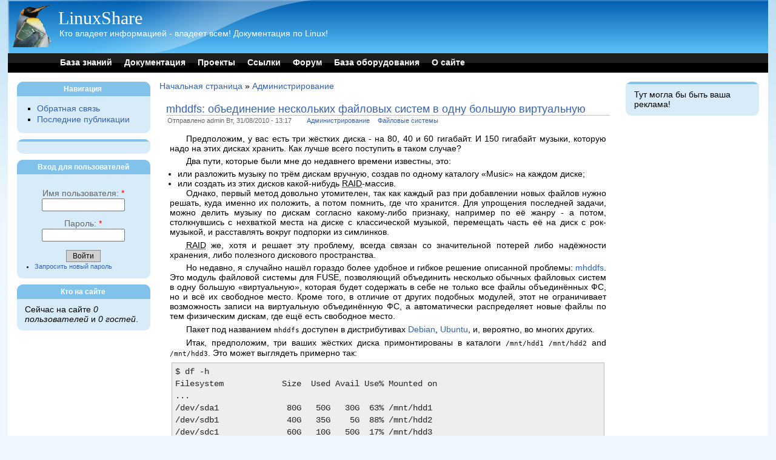

--- FILE ---
content_type: text/html; charset=utf-8
request_url: https://linuxshare.ru/docs/mhddfs.html
body_size: 8084
content:
<!DOCTYPE html PUBLIC "-//W3C//DTD XHTML 1.0 Strict//EN" "http://www.w3.org/TR/xhtml1/DTD/xhtml1-strict.dtd">
<html xmlns="http://www.w3.org/1999/xhtml" lang="ru" xml:lang="ru">

<head>
<meta http-equiv="Content-Type" content="text/html; charset=utf-8" />
  <title>mhddfs: объединение нескольких файловых систем в одну большую виртуальную | LinuxShare</title>
  <meta http-equiv="Content-Type" content="text/html; charset=utf-8" />
<link rel="prev" href="/docs/admin/smstools.html" />
<link rel="up" href="/docs/admin.html" />
<link rel="next" href="/docs/admin/tftp-bootp.html" />
<link rel="shortcut icon" href="/sites/default/files/favicon.ico" type="image/x-icon" />
  <link type="text/css" rel="stylesheet" media="all" href="/sites/default/files/css/css_799b794772f962ead0246d99a5e181c8.css" />
      <!--[if lt IE 7]>
    <style type="text/css" media="all">@import "/themes/pixture/fix-ie.css";</style>
    <![endif]-->
  <script type="text/javascript"></script>
</head>

<body>

<div id="wrapper" style="width: 98%;">

<div id="container">

<table border="0" cellpadding="0" cellspacing="0" id="header">
<tr>
    <td id="logo" valign=top rowspan=2>
      <a href="/" title="Начальная страница"><img src="/sites/default/files/logo.gif" alt="Начальная страница" /></a>  </td>
  <td id="site_name">
      <h1 class='site-name'><a href="/" title="Начальная страница">LinuxShare</a></h1>      <div class="site-slogan">Кто владеет информацией - владеет всем! Документация по Linux!</div>    </td>
    <td id="site_search">
        </td>
</tr>
<tr>
    <td id="menu" colspan=2>
            <ul class="links" id="navlist"><li class="menu-353 first"><a href="/knowledge.html" title="База знаний">База знаний</a></li>
<li class="menu-209"><a href="/docs" title="Документация">Документация</a></li>
<li class="menu-298"><a href="/projects/index.html" title="Проекты">Проекты</a></li>
<li class="menu-294"><a href="/links.html" title="Ссылки">Ссылки</a></li>
<li class="menu-231"><a href="/forum" title="Форумы на LinuxShare">Форум</a></li>
<li class="menu-295"><a href="/hardwaredb.html" title="База данных (список) оборудования, совместимого с Linux">База оборудования</a></li>
<li class="menu-232 last"><a href="/about.html" title="О сайте">О сайте</a></li>
</ul>    </td>
</tr>
<tr>
    <td colspan="3"><div></div></td>
</tr>
</table>

<table border="0" cellpadding="0" cellspacing="0" id="content">
  <tr>

    <td id="sidebar-left" class="sidebar">
    <table id="block-user-1" class="clear-block block block-user">
<tr>  <td class="block-tl"></td>
  <td class="block-tc">
          <h2>Навигация</h2>
      </td>
  <td class="block-tr"></td>
</tr>
<tr>
  <td class="block-bl"></td>
  <td class="block-bc">
    <div class="content"><ul class="menu"><li class="leaf first"><a href="/contact">Обратная связь</a></li>
<li class="leaf last"><a href="/tracker">Последние публикации</a></li>
</ul></div>
  </td>
  <td class="block-br"></td>
</tr>
</table><table id="block-block-4" class="clear-block block block-block">
<tr>  <td class="block-tl"></td>
  <td class="block-tc">
      </td>
  <td class="block-tr"></td>
</tr>
<tr>
  <td class="block-bl"></td>
  <td class="block-bc">
    <div class="content"><div class="sape">
<script type="text/javascript">
<!--
var _acic={dataProvider:10};(function(){var e=document.createElement("script");e.type="text/javascript";e.async=true;e.src="https://www.acint.net/aci.js";var t=document.getElementsByTagName("script")[0];t.parentNode.insertBefore(e,t)})()
//-->
</script></div>
</div>
  </td>
  <td class="block-br"></td>
</tr>
</table><table id="block-user-0" class="clear-block block block-user">
<tr>  <td class="block-tl"></td>
  <td class="block-tc">
          <h2>Вход для пользователей</h2>
      </td>
  <td class="block-tr"></td>
</tr>
<tr>
  <td class="block-bl"></td>
  <td class="block-bc">
    <div class="content"><form action="/docs/mhddfs.html?destination=node%2F43359"  accept-charset="UTF-8" method="post" id="user-login-form">
<div><div class="form-item" id="edit-name-wrapper">
 <label for="edit-name">Имя пользователя: <span class="form-required" title="Данное поле является обязательным.">*</span></label>
 <input type="text" maxlength="60" name="name" id="edit-name" size="15" value="" class="form-text required" />
</div>
<div class="form-item" id="edit-pass-wrapper">
 <label for="edit-pass">Пароль: <span class="form-required" title="Данное поле является обязательным.">*</span></label>
 <input type="password" name="pass" id="edit-pass"  maxlength="60"  size="15"  class="form-text required" />
</div>
<input type="submit" name="op" id="edit-submit" value="Войти"  class="form-submit" />
<div class="item-list"><ul><li class="first last"><a href="/user/password" title="Затребовать новый пароль через E-mail.">Запросить новый пароль</a></li>
</ul></div><input type="hidden" name="form_build_id" id="form-u-_zJSrcemX4uxO2ZWcSMV-lk7G3e364X6K3zRKBS0U" value="form-u-_zJSrcemX4uxO2ZWcSMV-lk7G3e364X6K3zRKBS0U"  />
<input type="hidden" name="form_id" id="edit-user-login-block" value="user_login_block"  />

</div></form>
</div>
  </td>
  <td class="block-br"></td>
</tr>
</table><table id="block-user-3" class="clear-block block block-user">
<tr>  <td class="block-tl"></td>
  <td class="block-tc">
          <h2>Кто на сайте</h2>
      </td>
  <td class="block-tr"></td>
</tr>
<tr>
  <td class="block-bl"></td>
  <td class="block-bc">
    <div class="content">Сейчас на сайте <em>0 пользователей</em> и <em>0 гостей</em>.</div>
  </td>
  <td class="block-br"></td>
</tr>
</table>  </td>
  
  <td valign="top">
      <div id="main">
    <div class="breadcrumb"><a href="/">Начальная страница</a> » <a href="/docs/admin.html">Администрирование</a></div>          <div id="cr8"></div>
        <div class="tabs"></div>
            <table class="node"> 
  
  <tr>
  <td class="node-tl"></td>
  <td class="node-tc"></td>
  <td class="node-tr"></td>
  <tr>

  <tr>
  <td class="node-ml"></td>
  <td class="node-mc">

    <table>
    <tr>
      <td>
        <h2 class="title"><a href="/docs/mhddfs.html">mhddfs: объединение нескольких файловых систем в одну большую виртуальную</a></h2>
        <span class="submitted">Отправлено admin Вт, 31/08/2010 - 13:17</span>
        <span class="taxonomy"><ul class="links inline"><li class="taxonomy_term_13 first"><a href="/taxonomy/term/13" rel="tag" title="Материалы, относящиеся к администрированию Linux">Администрирование</a></li>
<li class="taxonomy_term_24 last"><a href="/taxonomy/term/24" rel="tag" title="Материал, касающийся файловых систем">Файловые системы</a></li>
</ul></span>
      </td>
    </tr>
    </table>
        <div class="content"><p>Предположим, у вас есть три жёстких диска - на 80, 40 и 60 гигабайт. И 150 гигабайт музыки, которую надо на этих дисках хранить. Как лучше всего поступить в таком случае?
</p>

<p>
Два пути, которые были мне до недавнего времени известны, это:
</p>
<ul>
<li class="level1"><div class="li"> или разложить музыку по трём дискам вручную, создав по одному каталогу «Music» на каждом диске;</div>
</li>
<li class="level1"><div class="li"> или создать из этих дисков какой-нибудь <acronym title="Redundant Array of Inexpensive Disks">RAID</acronym>-массив.</div>

</li>
</ul>

<p>
Однако, первый метод довольно утомителен, так как каждый раз при добавлении новых файлов нужно решать, куда именно их положить, а потом помнить, где что хранится. Для упрощения последней задачи, можно делить музыку по дискам согласно какому-либо признаку, например по её жанру - а потом, столкнувшись с нехваткой места на диске с классической музыкой, перемещать часть её на диск с рок-музыкой, и расставлять вокруг подпорки из симлинков.
</p>

<p>
<acronym title="Redundant Array of Inexpensive Disks">RAID</acronym> же, хотя и решает эту проблему, всегда связан со значительной потерей либо надёжности хранения, либо полезного дискового пространства.
</p>

<p>
Но недавно, я случайно нашёл гораздо более удобное и гибкое решение описанной проблемы: <strong><a href="http://mhddfs.uvw.ru/" class="urlextern" title="http://mhddfs.uvw.ru/">mhddfs</a></strong>. Это модуль файловой системы для FUSE, позволяющий объединить несколько обычных файловых систем в одну большую «виртуальную», которая будет содержать в себе не только все файлы объединённых ФС, но и всё их свободное место. Кроме того, в отличие от других подобных модулей, этот не ограничивает возможность записи на виртуальную объединённую ФС, а автоматически распределяет новые файлы по тем физическим дискам, где ещё есть свободное место.

</p>

<p>
Пакет под названием <code>mhddfs</code> доступен в дистрибутивах <a href="http://packages.debian.org/mhddfs" class="urlextern" title="http://packages.debian.org/mhddfs">Debian</a>, <a href="http://packages.ubuntu.com/mhddfs" class="urlextern" title="http://packages.ubuntu.com/mhddfs">Ubuntu</a>, и, вероятно, во многих других.
</p>

<p>
Итак, предположим, три ваших жёстких диска примонтированы в каталоги <code>/mnt/hdd1</code> <code>/mnt/hdd2</code> and <code>/mnt/hdd3</code>. Это может выглядеть примерно так: 


</p>
<pre class="code">$ df -h
Filesystem            Size  Used Avail Use% Mounted on
...
/dev/sda1              80G   50G   30G  63% /mnt/hdd1
/dev/sdb1              40G   35G    5G  88% /mnt/hdd2
/dev/sdc1              60G   10G   50G  17% /mnt/hdd3</pre>

<p>

После установки <code>mhddfs</code>, можно создать новую точку монтирования - назовём её <code>/mnt/virtual</code> - и подключить в неё все три предыдущие. Пользоваться FUSE можно и не имея прав <code>root</code>, но для упрощения примеров предположим, что у нас они всё-таки есть.

</p>
<pre class="code"># mkdir /mnt/virtual
# mhddfs /mnt/hdd1,/mnt/hdd2,/mnt/hdd3 /mnt/virtual -o allow_other
option: allow_other (1)
mhddfs: directory '/mnt/hdd1' added to list
mhddfs: directory '/mnt/hdd2' added to list
mhddfs: directory '/mnt/hdd3' added to list
mhddfs: move size limit 4294967296 bytes
mhddfs: mount point '/mnt/virtual'</pre>

<p>

Ключ «<code>-o allow_other</code>» здесь означает, что новая файловая система должна быть видна всем пользователям, а не только тому, кто её создал.
</p>

<p>
Результат будет выглядеть вот так:

</p>
<pre class="code">$ df -h
Filesystem            Size  Used Avail Use% Mounted on
...
/dev/sda1              80G   50G   30G  63% /mnt/hdd1
/dev/sdb1              40G   35G    5G  88% /mnt/hdd2
/dev/sdc1              60G   10G   50G  17% /mnt/hdd3
mhddfs                180G   95G   85G  53% /mnt/virtual</pre>

<p>

Как видим, виртуальная файловая система успешно создана. Она суммировала общий объём всех трёх дисков (180G), объединила их использованное (95G) и свободное (85G) пространство. Если посмотреть список файлов и каталогов, находящихся в <code>/mnt/virtual</code>, можно увидеть, что там находятся все файлы со всех трёх дисков - другими словами, все три дерева каталогов там присутствуют в виде «наложения» друг на друга.

</p>

<p>
Что же произойдёт при попытке создать новые файлы или каталоги внутри <code>/mnt/virtual</code>? Вопрос довольно непростой, но автор <code>mhddfs</code> (кстати, наш соотечественник, Дмитрий Обухов) справился с ним «на отлично». При создании нового файла на виртуальной файловой системе, <code>mhddfs</code> выберет реальный диск для записи автоматически, в зависимости от порядка перечисления их в команде на монтирование и от наличия на них свободного места. Если на первом диске свободного места достаточно, т.е. не меньше значения <code>mlimit</code> из опций <code>mhddfs</code> (которое по умолчанию равно четырём гигабайтам) - файл будет создан там. Если места меньше, чем <code>mlimit</code> - файл будет создан на втором диске. Если и на нём места мало - файл будет создан на третьем диске. Если же на каждом из трёх дисков свободного места меньше, чем значение <code>mlimit</code>, будет выбран просто-напросто диск, где свободного места осталось больше всего.

</p>

<p>
Но это ещё не всё. Если какой-то из дисков исчерпает своё свободное пространство в процессе записи файла, запись не «обвалится»; <code>mhddfs</code> обойдёт эту неприятность абсолютно прозрачно, переместив уже записанные данные файла на другой диск (где места побольше) и продолжив дописывать последующие данные уже туда. Приложение, записывающее файл, ничего и не заметит (кроме, может быть, небольшой задержки при записи очередной порции данных).
</p>

<p>
Таким образом, с файлами в <code>/mnt/virtual</code> теперь можно работать абсолютно так же, как и с очень большим реальным диском – не думая, что где хранится, что откуда читается, и т.д. Кроме того, благодаря тому, что всё свободное место всех дисков также объединено, можно не думать, на какой из дисков записать новые файлы - пока хотя бы на одном из них есть место, <code>mhddfs</code> сама оптимально разложит файлы, абсолютно без вашего вмешательства.

</p>

<p>
Если вы решите сделать, чтобы виртуальная объединённая ФС подключалась при каждой загрузке компьютера, можно добавить следующее в <code>/etc/fstab</code>:

</p>
<pre class="code">mhddfs#/mnt/hdd1,/mnt/hdd2,/mnt/hdd3 /mnt/virtual fuse defaults,allow_other 0 0</pre>

<p>

Подробности см. в <code>man mhddfs</code>.
</p>

<p>
И последнее, но весьма важное, о чём стоит упомянуть. При внедрении любого настолько же «глобального» решения следует обязательно подумать о том, насколько проблематично будет, при необходимости, отказаться от его использования.
</p>

<p>
К счастью, в случае <code>mhddfs</code>, это очень просто. Если в какой-то момент, к примеру, купив новый жёсткий диск на 500 гигабайт, вы решите более не использовать виртуальную ФС, можно просто скопировать все файлы и каталоги с неё на новый диск, и размонтировать <code>mhddfs</code>. Данные, которые раньше были объединены виртуально, теперь будут объединены реально, на одном диске.
</p>

<p>
А благодаря тому, что сами файлы не разделяются на кусочки, хранимые на разных дисках (как в случае с <acronym title="Redundant Array of Inexpensive Disks">RAID</acronym>), даже в случае, если <code>mhddfs</code> почему-то вдруг перестанет работать (или неожиданно изчезнет с лица земли), можно будет просто скопировать содержимое всех подключенных ранее через неё дисков в один реальный каталог и получить то же самое их объединение, что и было видно через <code>mhddfs</code>.

</p>

</div>

<h2><a name="ссылки" id="ссылки">Ссылки</a></h2>
<div class="level2">
<ul>
<li class="level1"><div class="li"> <strong><a href="http://mhddfs.uvw.ru/" class="urlextern" title="http://mhddfs.uvw.ru/">Официальный сайт mhddfs</a></strong></div>
</li>
<li class="level1"><div class="li"> <a href="http://unixforum.org/index.php?showtopic=66448" class="urlextern" title="http://unixforum.org/index.php?showtopic=66448">Обсуждение на unixforum.org</a></div>
</li>
<li class="level1"><div class="li"> <a href="http://www.opennet.ru/opennews/art.shtml?num=15592" class="urlextern" title="http://www.opennet.ru/opennews/art.shtml?num=15592">Новость на OpenNet</a></div>
</li>
</ul>
<p>(C)<a href="http://romanrm.ru/contact">Роман Мамедов</a></p>
  <div id="book-navigation-300" class="book-navigation">
    
        <div class="page-links clear-block">
              <a href="/docs/admin/smstools.html" class="page-previous" title="Перейти к предыдущей странице">‹ SMS уведомления своими руками с помощью smstools</a>
                    <a href="/docs/admin.html" class="page-up" title="К родительской странице">наверх</a>
                    <a href="/docs/admin/tftp-bootp.html" class="page-next" title="Перейти к следующей странице">Быстрый запуск TFTP-сервера (BOOTP) в CentOS 6 ›</a>
          </div>
    
  </div>
</div>
    <div class="links"><ul class="links inline"><li class="comment_forbidden first"><span><a href="/user/login?destination=comment%2Freply%2F43359%23comment-form">Войдите</a> чтобы добавлять комментарии</span></li>
<li class="statistics_counter last"><span>прочитано 15019 раз</span></li>
</ul></div>
  </td>
  <td class="node-mr"></td>
  </tr>

  <tr>
  <td class="node-bl"></td>
  <td class="node-bc"></td>
  <td class="node-br"></td>
  <tr>
</table>
        </div>
  </td>

    <td id="sidebar-right" class="sidebar">
    <table id="block-block-3" class="clear-block block block-block">
<tr>  <td class="block-tl"></td>
  <td class="block-tc">
      </td>
  <td class="block-tr"></td>
</tr>
<tr>
  <td class="block-bl"></td>
  <td class="block-bc">
    <div class="content"><div class="sape">
<noindex>Тут могла бы быть ваша реклама!</noindex></div></div>
  </td>
  <td class="block-br"></td>
</tr>
</table>  </td>
  
  </tr>
</table>

</div><!-- end of div#container -->

<div id="footer"></div>

</div><!-- end of div#wrapper -->

</body>
</html>


--- FILE ---
content_type: text/css
request_url: https://linuxshare.ru/sites/default/files/css/css_799b794772f962ead0246d99a5e181c8.css
body_size: 7289
content:

#aggregator .feed-source .feed-title{margin-top:0;}#aggregator .feed-source .feed-image img{margin-bottom:0.75em;}#aggregator .feed-source .feed-icon{float:right;display:block;}#aggregator .feed-item{margin-bottom:1.5em;}#aggregator .feed-item-title{margin-bottom:0;font-size:1.3em;}#aggregator .feed-item-meta,#aggregator .feed-item-body{margin-bottom:0.5em;}#aggregator .feed-item-categories{font-size:0.9em;}#aggregator td{vertical-align:bottom;}#aggregator td.categorize-item{white-space:nowrap;}#aggregator .categorize-item .news-item .body{margin-top:0;}#aggregator .categorize-item h3{margin-bottom:1em;margin-top:0;}

.book-navigation .menu{border-top:1px solid #888;padding:1em 0 0 3em;}.book-navigation .page-links{border-top:1px solid #888;border-bottom:1px solid #888;text-align:center;padding:0.5em;}.book-navigation .page-previous{text-align:left;width:42%;display:block;float:left;}.book-navigation .page-up{margin:0 5%;width:4%;display:block;float:left;}.book-navigation .page-next{text-align:right;width:42%;display:block;float:right;}#book-outline{min-width:56em;}.book-outline-form .form-item{margin-top:0;margin-bottom:0;}#edit-book-bid-wrapper .description{clear:both;}#book-admin-edit select{margin-right:24px;}#book-admin-edit select.progress-disabled{margin-right:0;}#book-admin-edit tr.ahah-new-content{background-color:#ffd;}#book-admin-edit .form-item{float:left;}

.node-unpublished{background-color:#fff4f4;}.preview .node{background-color:#ffffea;}#node-admin-filter ul{list-style-type:none;padding:0;margin:0;width:100%;}#node-admin-buttons{float:left;margin-left:0.5em;clear:right;}td.revision-current{background:#ffc;}.node-form .form-text{display:block;width:95%;}.node-form .container-inline .form-text{display:inline;width:auto;}.node-form .standard{clear:both;}.node-form textarea{display:block;width:95%;}.node-form .attachments fieldset{float:none;display:block;}.terms-inline{display:inline;}

.poll .bar{height:1em;margin:1px 0;background-color:#ddd;}.poll .bar .foreground{background-color:#000;height:1em;float:left;}.poll .links{text-align:center;}.poll .percent{text-align:right;}.poll .total{text-align:center;}.poll .vote-form{text-align:center;}.poll .vote-form .choices{text-align:left;margin:0 auto;display:table;}.poll .vote-form .choices .title{font-weight:bold;}.node-form #edit-poll-more{margin:0;}td.poll-chtext{width:80%;}td.poll-chvotes .form-text{width:85%;}


fieldset{margin-bottom:1em;padding:.5em;}form{margin:0;padding:0;}hr{height:1px;border:1px solid gray;}img{border:0;}table{border-collapse:collapse;}th{text-align:left;padding-right:1em;border-bottom:3px solid #ccc;}.clear-block:after{content:".";display:block;height:0;clear:both;visibility:hidden;}.clear-block{display:inline-block;}/*_\*/
* html .clear-block{height:1%;}.clear-block{display:block;}/* End hide from IE-mac */



body.drag{cursor:move;}th.active img{display:inline;}tr.even,tr.odd{background-color:#eee;border-bottom:1px solid #ccc;padding:0.1em 0.6em;}tr.drag{background-color:#fffff0;}tr.drag-previous{background-color:#ffd;}td.active{background-color:#ddd;}td.checkbox,th.checkbox{text-align:center;}tbody{border-top:1px solid #ccc;}tbody th{border-bottom:1px solid #ccc;}thead th{text-align:left;padding-right:1em;border-bottom:3px solid #ccc;}.breadcrumb{padding-bottom:.5em}div.indentation{width:20px;height:1.7em;margin:-0.4em 0.2em -0.4em -0.4em;padding:0.42em 0 0.42em 0.6em;float:left;}div.tree-child{background:url(/misc/tree.png) no-repeat 11px center;}div.tree-child-last{background:url(/misc/tree-bottom.png) no-repeat 11px center;}div.tree-child-horizontal{background:url(/misc/tree.png) no-repeat -11px center;}.error{color:#e55;}div.error{border:1px solid #d77;}div.error,tr.error{background:#fcc;color:#200;padding:2px;}.warning{color:#e09010;}div.warning{border:1px solid #f0c020;}div.warning,tr.warning{background:#ffd;color:#220;padding:2px;}.ok{color:#008000;}div.ok{border:1px solid #00aa00;}div.ok,tr.ok{background:#dfd;color:#020;padding:2px;}.item-list .icon{color:#555;float:right;padding-left:0.25em;clear:right;}.item-list .title{font-weight:bold;}.item-list ul{margin:0 0 0.75em 0;padding:0;}.item-list ul li{margin:0 0 0.25em 1.5em;padding:0;list-style:disc;}ol.task-list li.active{font-weight:bold;}.form-item{margin-top:1em;margin-bottom:1em;}tr.odd .form-item,tr.even .form-item{margin-top:0;margin-bottom:0;white-space:nowrap;}tr.merge-down,tr.merge-down td,tr.merge-down th{border-bottom-width:0 !important;}tr.merge-up,tr.merge-up td,tr.merge-up th{border-top-width:0 !important;}.form-item input.error,.form-item textarea.error,.form-item select.error{border:2px solid red;}.form-item .description{font-size:0.85em;}.form-item label{display:block;font-weight:bold;}.form-item label.option{display:inline;font-weight:normal;}.form-checkboxes,.form-radios{margin:1em 0;}.form-checkboxes .form-item,.form-radios .form-item{margin-top:0.4em;margin-bottom:0.4em;}.marker,.form-required{color:#f00;}.more-link{text-align:right;}.more-help-link{font-size:0.85em;text-align:right;}.nowrap{white-space:nowrap;}.item-list .pager{clear:both;text-align:center;}.item-list .pager li{background-image:none;display:inline;list-style-type:none;padding:0.5em;}.pager-current{font-weight:bold;}.tips{margin-top:0;margin-bottom:0;padding-top:0;padding-bottom:0;font-size:0.9em;}dl.multiselect dd.b,dl.multiselect dd.b .form-item,dl.multiselect dd.b select{font-family:inherit;font-size:inherit;width:14em;}dl.multiselect dd.a,dl.multiselect dd.a .form-item{width:10em;}dl.multiselect dt,dl.multiselect dd{float:left;line-height:1.75em;padding:0;margin:0 1em 0 0;}dl.multiselect .form-item{height:1.75em;margin:0;}.container-inline div,.container-inline label{display:inline;}ul.primary{border-collapse:collapse;padding:0 0 0 1em;white-space:nowrap;list-style:none;margin:5px;height:auto;line-height:normal;border-bottom:1px solid #bbb;}ul.primary li{display:inline;}ul.primary li a{background-color:#ddd;border-color:#bbb;border-width:1px;border-style:solid solid none solid;height:auto;margin-right:0.5em;padding:0 1em;text-decoration:none;}ul.primary li.active a{background-color:#fff;border:1px solid #bbb;border-bottom:#fff 1px solid;}ul.primary li a:hover{background-color:#eee;border-color:#ccc;border-bottom-color:#eee;}ul.secondary{border-bottom:1px solid #bbb;padding:0.5em 1em;margin:5px;}ul.secondary li{display:inline;padding:0 1em;border-right:1px solid #ccc;}ul.secondary a{padding:0;text-decoration:none;}ul.secondary a.active{border-bottom:4px solid #999;}#autocomplete{position:absolute;border:1px solid;overflow:hidden;z-index:100;}#autocomplete ul{margin:0;padding:0;list-style:none;}#autocomplete li{background:#fff;color:#000;white-space:pre;cursor:default;}#autocomplete li.selected{background:#0072b9;color:#fff;}html.js input.form-autocomplete{background-image:url(/misc/throbber.gif);background-repeat:no-repeat;background-position:100% 2px;}html.js input.throbbing{background-position:100% -18px;}html.js fieldset.collapsed{border-bottom-width:0;border-left-width:0;border-right-width:0;margin-bottom:0;height:1em;}html.js fieldset.collapsed *{display:none;}html.js fieldset.collapsed legend{display:block;}html.js fieldset.collapsible legend a{padding-left:15px;background:url(/misc/menu-expanded.png) 5px 75% no-repeat;}html.js fieldset.collapsed legend a{background-image:url(/misc/menu-collapsed.png);background-position:5px 50%;}* html.js fieldset.collapsed legend,* html.js fieldset.collapsed legend *,* html.js fieldset.collapsed table *{display:inline;}html.js fieldset.collapsible{position:relative;}html.js fieldset.collapsible legend a{display:block;}html.js fieldset.collapsible .fieldset-wrapper{overflow:auto;}.resizable-textarea{width:95%;}.resizable-textarea .grippie{height:9px;overflow:hidden;background:#eee url(/misc/grippie.png) no-repeat center 2px;border:1px solid #ddd;border-top-width:0;cursor:s-resize;}html.js .resizable-textarea textarea{margin-bottom:0;width:100%;display:block;}.draggable a.tabledrag-handle{cursor:move;float:left;height:1.7em;margin:-0.4em 0 -0.4em -0.5em;padding:0.42em 1.5em 0.42em 0.5em;text-decoration:none;}a.tabledrag-handle:hover{text-decoration:none;}a.tabledrag-handle .handle{margin-top:4px;height:13px;width:13px;background:url(/misc/draggable.png) no-repeat 0 0;}a.tabledrag-handle-hover .handle{background-position:0 -20px;}.joined + .grippie{height:5px;background-position:center 1px;margin-bottom:-2px;}.teaser-checkbox{padding-top:1px;}div.teaser-button-wrapper{float:right;padding-right:5%;margin:0;}.teaser-checkbox div.form-item{float:right;margin:0 5% 0 0;padding:0;}textarea.teaser{display:none;}html.js .no-js{display:none;}.progress{font-weight:bold;}.progress .bar{background:#fff url(/misc/progress.gif);border:1px solid #00375a;height:1.5em;margin:0 0.2em;}.progress .filled{background:#0072b9;height:1em;border-bottom:0.5em solid #004a73;width:0%;}.progress .percentage{float:right;}.progress-disabled{float:left;}.ahah-progress{float:left;}.ahah-progress .throbber{width:15px;height:15px;margin:2px;background:transparent url(/misc/throbber.gif) no-repeat 0px -18px;float:left;}tr .ahah-progress .throbber{margin:0 2px;}.ahah-progress-bar{width:16em;}#first-time strong{display:block;padding:1.5em 0 .5em;}tr.selected td{background:#ffc;}table.sticky-header{margin-top:0;background:#fff;}#clean-url.install{display:none;}html.js .js-hide{display:none;}#system-modules div.incompatible{font-weight:bold;}#system-themes-form div.incompatible{font-weight:bold;}span.password-strength{visibility:hidden;}input.password-field{margin-right:10px;}div.password-description{padding:0 2px;margin:4px 0 0 0;font-size:0.85em;max-width:500px;}div.password-description ul{margin-bottom:0;}.password-parent{margin:0 0 0 0;}input.password-confirm{margin-right:10px;}.confirm-parent{margin:5px 0 0 0;}span.password-confirm{visibility:hidden;}span.password-confirm span{font-weight:normal;}

ul.menu{list-style:none;border:none;text-align:left;}ul.menu li{margin:0 0 0 0.5em;}li.expanded{list-style-type:circle;list-style-image:url(/misc/menu-expanded.png);padding:0.2em 0.5em 0 0;margin:0;}li.collapsed{list-style-type:disc;list-style-image:url(/misc/menu-collapsed.png);padding:0.2em 0.5em 0 0;margin:0;}li.leaf{list-style-type:square;list-style-image:url(/misc/menu-leaf.png);padding:0.2em 0.5em 0 0;margin:0;}li a.active{color:#000;}td.menu-disabled{background:#ccc;}ul.links{margin:0;padding:0;}ul.links.inline{display:inline;}ul.links li{display:inline;list-style-type:none;padding:0 0.5em;}.block ul{margin:0;padding:0 0 0.25em 1em;}

#permissions td.module{font-weight:bold;}#permissions td.permission{padding-left:1.5em;}#access-rules .access-type,#access-rules .rule-type{margin-right:1em;float:left;}#access-rules .access-type .form-item,#access-rules .rule-type .form-item{margin-top:0;}#access-rules .mask{clear:both;}#user-login-form{text-align:center;}#user-admin-filter ul{list-style-type:none;padding:0;margin:0;width:100%;}#user-admin-buttons{float:left;margin-left:0.5em;clear:right;}#user-admin-settings fieldset .description{font-size:0.85em;padding-bottom:.5em;}.profile{clear:both;margin:1em 0;}.profile .picture{float:right;margin:0 1em 1em 0;}.profile h3{border-bottom:1px solid #ccc;}.profile dl{margin:0 0 1.5em 0;}.profile dt{margin:0 0 0.2em 0;font-weight:bold;}.profile dd{margin:0 0 1em 0;}

#forum .description{font-size:0.9em;margin:0.5em;}#forum td.created,#forum td.posts,#forum td.topics,#forum td.last-reply,#forum td.replies,#forum td.pager{white-space:nowrap;}#forum td.posts,#forum td.topics,#forum td.replies,#forum td.pager{text-align:center;}#forum tr td.forum{padding-left:25px;background-position:2px 2px;background-image:url(/misc/forum-default.png);background-repeat:no-repeat;}#forum tr.new-topics td.forum{background-image:url(/misc/forum-new.png);}#forum div.indent{margin-left:20px;}.forum-topic-navigation{padding:1em 0 0 3em;border-top:1px solid #888;border-bottom:1px solid #888;text-align:center;padding:0.5em;}.forum-topic-navigation .topic-previous{text-align:right;float:left;width:46%;}.forum-topic-navigation .topic-next{text-align:left;float:right;width:46%;}

.indented{margin-left:25px;}.comment-unpublished{background-color:#fff4f4;}.preview .comment{background-color:#ffffea;}


html{font-size:100%;}font,basefont{font-size:100%;}body{font-family:Helvetica,Arial,sans-serif;font-size:0.85em;color:#000000;margin:0;padding:0;text-align:center;background:#eff7fc url(/sites/default/files/color/pixture-5c038a1c/bg-wall.png) repeat-x top left;min-width:800px;}div#wrapper{margin:0 auto;padding:0px;line-height:1em;background:#ffffff url(/sites/default/files/color/pixture-5c038a1c/bg-header.png) repeat-x top left;}div#container{margin:0px;padding:0px;text-align:left;line-height:1.2em;}table,tr,td,thead,tbody{border-spacing:0;border-collapse:collapse;border-width:0px;}tr.odd td,tr.even td{padding:0.4em;}tr.odd{background:#eff7fc;}tr.even{background:#ffffff;}h1,h2,h3,h4,h5,h6{margin-bottom:0.3em;}h1{font-size:1.4em;}h2{font-size:1.3em;}h3{font-size:1.2em;}h4{font-size:1.1em;}h5,h6{font-size:1.0em;}p{margin-top:0em;margin-bottom:0.4em;text-indent:2em;text-align:justify;}p.noindent{text-indent:0;}em{text-decoration:none;font-weight:normal;}div#cr8{padding-top:8px;}table{font-size:1em;width:100%;margin:0px;}.form-item label{font-size:1em;color:#666666;font-weight:normal;}ul{padding:0;padding-left:1em;margin:0px;}li{padding:0;margin:0px;padding-left:0;line-height:1.2em;text-align:justify;}li.leaf,li.collapsed,li.first{text-align:left;}li a,li a:visited,li a:active,li a:hover{font-weight:normal;}.item-list ul{padding:0px;margin:0px;}.item-list ul li{font-size:11px;}.item-list .title{font-size:1em;}div.links{margin-bottom:0;margin-top:10px;text-align:right;}ul.links li{padding:0px 0px 0px 10px;margin:0;}.comment .links{margin-bottom:0;}#content{width:100%;}.submitted{color:#666666;font-size:0.8em;}.links{color:#666666;}.links a{font-weight:normal;}a,a.active{text-decoration:none;font-weight:normal;color:#b70c0c;}a:link,a.active:link{color:#3561b1;}a:visited,a.active:visited{color:#3561b1;}a:hover,a.active:hover{color:#b70c0c;;text-decoration:underline;}a:focus,a.active:focus{outline:none;}table#header{width:100%;padding:0px;margin:0px;background:url(/sites/default/files/color/pixture-5c038a1c/header.png) no-repeat top left;vertical-align:top;line-height:0em;margin-bottom:15px;}table#header tr{padding:0px;margin:0px;}#logo{width:15px;height:120px;padding:0px;margin:0px;}#site_name{text-align:left;height:88px;padding:0px;margin:0px;vertical-align:center;overflow:hidden;}#site_name h1{text-align:left;font-size:30px;line-height:1em;padding:0px 5px;margin:0px;font-family:Georgia,Times,serif;}#site_name h1 a{color:#ffffff;}#site_name h1 a:hover{text-decoration:none;}#site_name .site-slogan{color:#ffffff;font-size:1em;line-height:1em;padding:0px;margin:0px;text-align:left;padding-left:7px;padding-bottom:10px;padding-top:4px;}#site_search{margin:0px;padding:0px;padding-right:10px;padding-bottom:15px;text-align:right;vertical-align:center;}#menu{height:32px;vertical-align:center;padding-left:0px;text-align:left;}#navlist{font-size:1.0em;padding:0px 0px;}#navlist li{padding:0px 8px;}#navlist a{font-weight:bold;color:#ffffff;}#subnavlist{padding:0.5em 1.2em 0.4em 0;font-size:0.8em;color:#aaaaaa;}#subnavlist a{font-weight:bold;color:#aeaeae;}div#search{margin-right:10px;text-align:right;font-size:11px;margin-top:26px;}#search .form-text{width:10em;padding:2px 2px;border:solid 1px #b1b1b1;}div#search label{color:#ffffff;padding:2px;}.block .links{font-size:11px;}.block .content{padding:10px 5px;}#main-content{width:100%;}#main{padding:0px 15px 10px 15px;}#mission,.node .content,.comment .content{line-height:1.2em;}#help{font-size:0.9em;margin-bottom:1em;}.breadcrumb{padding:0px;padding-bottom:2px;}.error{border-color:red;}#sidebar-left,#sidebar-right{width:220px;background:#ffffff;padding:0px 15px 15px 15px;vertical-align:top;}#sidebar-left{padding-right:0px;}#sidebar-right{padding-left:0px;}#footer{border:none;padding:10px;background:#ffffff url(/sites/default/files/color/pixture-5c038a1c/bg-footer.png) repeat-x bottom left;text-align:center;font-size:11px;color:#ffffff;}#footer a{text-decoration:underline;font-weight:bold;color:#ffffff;}#footer .block .block-bc,#footer .block .block-tc{padding:0px;margin:0px;width:100%;padding-top:2px;}#footer .block .content{padding:0px;margin:0px;}.sidebar .block{margin:0px;padding:0px;border-spacing:0;border-collapse:collapse;margin-bottom:10px;width:220px;}.sidebar .block .content{width:100%;}.sidebar .block tr{margin:0px;padding:0px;}.sidebar .block td{margin:0px;padding:0px;}.sidebar .block td.block-tl{width:10px;background:#81c2ea url(/sites/default/files/color/pixture-5c038a1c/block-tl.png) no-repeat top left;}.sidebar .block td.block-tc{width:200px;margin:0px;padding:2px 0px;text-align:center;background:#81c2ea;}.sidebar .block td.block-tr{width:10px;background:#81c2ea url(/sites/default/files/color/pixture-5c038a1c/block-tr.png) no-repeat top right;}.sidebar .block td.block-bl{width:10px;background:#d7ecf8 url(/sites/default/files/color/pixture-5c038a1c/block-bl.png) no-repeat bottom left;}.sidebar .block td.block-bc{width:200px;margin:0px;padding:0px 10px 0px 0px;background:#d7ecf8;}.sidebar .block td.block-br{width:10px;background:#d7ecf8 url(/sites/default/files/color/pixture-5c038a1c/block-br.png) no-repeat bottom right;}.sidebar .block h2{color:#ffffff;font-size:12px;font-weight:bold;margin:0px;padding:2px;text-align:center;}.sidebar .block h3{padding:0px 3px;font-size:12px;}.sidebar .block .title{font-size:1em;margin-bottom:0.3em;}.sidebar .block ul.links li{font-size:10px;}.poll .bar{background-color:#f0f0f0;border:solid 1px #b1b1b1;}.poll .bar .foreground{background:#3561b1 url(/sites/default/files/color/pixture-5c038a1c/bg-lbar.png) repeat-x center left;}.node{margin:0;margin-bottom:15px;background:#ffffff;padding:0px;border-bottom:solid 1px #b1b1b1;}.sticky{background:#eff7fc;border-bottom:solid 0px #ffffff;}.teaser{background:#ffffff;border-bottom:solid 0px #ffffff;}.node .content,.comment .content{clear:both;margin:1em .5em .5em .5em;}.node .taxonomy{font-size:0.8em;padding-left:1.5em;}.node .taxonomy li{padding:1px 5px;}.node .picture{border:1px solid #e1e1e1;float:right;margin:0.5em;}.node .submitted{padding-left:2px;color:#666666;}.node h2.title{font-size:18px;}.node h2.title a:hover{text-decoration:none;color:#4262ab;}.node h2.title{margin:0px;padding-top:0px;padding-bottom:2px;border-bottom:solid 1px #c2c2c2;}.node-tl{padding:0px;margin:0px;width:10px;height:10px;border-width:0px;line-height:1;}.node-tr{padding:0px;margin:0px;width:10px;height:10px;border-width:0px;line-height:1;}.node-bl{padding:0px;margin:0px;width:10px;height:10px;border-width:0px;line-height:1;}.node-br{padding:0px;margin:0px;width:10px;height:10px;border-width:0px;line-height:1;}.node-ml{padding:0px;margin:0px;width:10px;border-width:0px;line-height:1;}.node-mr{padding:0px;margin:0px;width:10px;border-width:0px;line-height:1;}.node-tc{padding:0px;margin:0px;height:10px;border-width:0px;line-height:1;}.node-mc{padding:0px;}.node-bc{padding:0px;margin:0px;height:10px;border-width:0px;line-height:1;}.teaser-node-tl{padding:0px;margin:0px;width:10px;height:10px;background:none;background:url(/sites/default/files/color/pixture-5c038a1c/teaser-tl.gif) no-repeat bottom left;}.teaser-node-tc{padding:0px;margin:0px;height:10px;background:none;background:url(/sites/default/files/color/pixture-5c038a1c/teaser-tc.gif) repeat-x top left;}.teaser-node-tr{padding:0px;margin:0px;width:10px;height:10px;background:none;background:url(/sites/default/files/color/pixture-5c038a1c/teaser-tr.gif) no-repeat bottom right;}.teaser-node-ml{padding:0px;margin:0px;width:10px;background:none;background:url(/sites/default/files/color/pixture-5c038a1c/teaser-ml.gif) repeat-y top left;}.teaser-node-mc{padding:5px;margin:0px;background:none;}.teaser-node-mr{padding:0px;margin:0px;width:10px;background:none;background:url(/sites/default/files/color/pixture-5c038a1c/teaser-mr.gif) repeat-y top right;}.teaser-node-bl{padding:0px;margin:0px;width:10px;height:10px;background:none;background:url(/sites/default/files/color/pixture-5c038a1c/teaser-bl.gif) no-repeat bottom left;}.teaser-node-bc{padding:0px;margin:0px;height:10px;background:none;background:url(/sites/default/files/color/pixture-5c038a1c/teaser-bc.gif) repeat-x bottom left;}.teaser-node-br{padding:0px;margin:0px;width:10px;height:10px;background:none;background:url(/sites/default/files/color/pixture-5c038a1c/teaser-br.gif) no-repeat bottom right;}.sticky-node-tl{padding:0px;margin:0px;width:10px;height:10px;background:none;background:url(/sites/default/files/color/pixture-5c038a1c/sticky-tl.png) no-repeat bottom left;}.sticky-node-tc{padding:0px;margin:0px;height:10px;background:none;}.sticky-node-tr{padding:0px;margin:0px;width:10px;height:10px;background:none;background:url(/sites/default/files/color/pixture-5c038a1c/sticky-tr.png) no-repeat bottom right;}.sticky-node-ml{padding:0px;margin:0px;width:10px;background:none;}.sticky-node-mc{padding:5px;margin:0px;background:none;}.sticky-node-mr{padding:0px;margin:0px;width:10px;background:none;}.sticky-node-bl{padding:0px;margin:0px;width:10px;height:10px;background:none;background:url(/sites/default/files/color/pixture-5c038a1c/sticky-bl.png) no-repeat bottom left;}.sticky-node-bc{padding:0px;margin:0px;height:10px;background:none;}.sticky-node-br{padding:0px;margin:0px;width:10px;height:10px;background:none;background:url(/sites/default/files/color/pixture-5c038a1c/sticky-br.png) no-repeat bottom right;}h1.pagetitle{font-size:18px;margin:5px 0px 10px 0px;padding:5px 10px;color:#ffffff;background:url(/sites/default/files/color/pixture-5c038a1c/bg-title.png) repeat top left;}.comment{margin:5px;margin-bottom:20px;padding:0px;border:solid 1px #d2d2d2;background:#ffffff;}.comment .title a{font-size:1.2em;font-weight:bold;padding:10px;}.comment .content{padding:0px 10px;}.comment .new{padding-right:10px;text-align:right;font-weight:bold;font-size:0.8em;float:right;color:red;}.comment .picture{border:1px solid #b1b1b1;float:right;margin:0.5em;}.comment .comment-id{font-size:16px;font-weight:bold;padding-right:10px;}.comment .submitted{font-size:11px;margin-bottom:10px;padding:4px 5px;background:#f0f0f0;color:#666666;}.comment div.links{padding:5px;margin-top:0px;}#aggregator .feed-source{background-color:#f0f0f0;border:1px solid #d2d2d2;padding:1em;margin:1em 0;}#aggregator .news-item .categories,#aggregator .source,#aggregator .age{font-style:italic;font-size:0.9em;}#aggregator .title{margin-bottom:0.5em;font-size:1em;}#aggregator h3{margin-top:1em;}#forum{margin:15px 0px;}#forum td.container{background:#e1e1e1;}#forum thead,#forum tbody{border:solid 0px #ffffff;}td.icon{text-align:center;}#forum td.forum{margin:0px;padding:0px;}#forum td.last-reply{background:none;}#forum .name a{margin:0px;padding:0px;}#forum .description{padding:0px;margin:0;}.block-forum h3{margin-bottom:.5em;}div.forum-topic-navigation a.topic-next{text-align:right;}div.forum-topic-navigation a.topic-previous{text-align:left;}#profile .profile{clear:both;border:1px solid #b1b1b1;padding:.5em;margin:1em 0em;}#profile .profile .name{padding-bottom:0.5em;}.block-forum h3{margin-bottom:.5em;}div.admin,div.admin .left,div.admin .right{margin:0px;padding:5px;overflow:hidden;}div.admin-panel{margin:0px;padding:0px;margin-bottom:15px;background:#eff7fc;}div.admin-panel a{font-weight:normal;overflow:hidden;}div.admin-panel .description{}div.admin-panel .body{font-size:11px;}div.admin-panel h3{padding:5px 8px 5px;margin:0;background:#81c2ea;color:#ffffff;}div.help{margin:0px;padding:2px 5px;margin-top:5px;}div.item-list ul.pager li{padding:0px;margin:0px;}ul.pager{padding:5px 0px;margin:0px;}ul.pager li{padding:0px;margin:0px;}div.item-list ul.pager li.pager-current{color:#ffffff;margin:2px;padding:4px 8px;background:#81c2ea;}.pager a{margin:2px;padding:4px 8px;background:#d0dff8;}.pager a:hover{background:#b3c1d8;}.tabs{font-size:12px;}.tabs a{font-weight:normal;line-height:2.2em;}.tabs ul{padding:0;margin:0;padding-left:5px;border-bottom:solid 0px #ffffff;margin-bottom:10px;}.tabs ul li{}.tabs ul li a{margin:0px;padding:4px 10px;background:#ffffff;border:solid 1px #f0f0f0;}.tabs ul li a:hover{text-decoration:underline;background:#cfcfcf;border:solid 1px #b1b1b1;}.tabs ul li a.active,.tabs ul li.active a{color:#ffffff;background:url(/sites/default/files/color/pixture-5c038a1c/bg-bar-lite.png) repeat-x center center;border:solid 1px #81c2ea;}.tabs ul li a.active:hover{text-decoration:underline;background:url(/sites/default/files/color/pixture-5c038a1c/bg-bar.png) repeat-x center center;border:solid 1px #6997e8;}ul.secondary{}ul.secondary li{font-size:11px;margin:0;padding:0;border:solid 0px #ffffff;}ul.secondary li a{margin:0;padding:2px 4px;margin-right:2px;margin-left:0px;border:solid 1px #efefef;}.sidebar .block-archive .content{padding:10px 15px 10px 5px;}.sidebar .block-archive .content tr{background:none;border:solid 0px #ffffff;}.sidebar .block-archive .content table td{border:solid 1px #c9deea;padding:1px 2px;text-align:center;}#mission{margin:0px 20px 15px 20px;padding:5px 5px;font-size:1.1em;line-height:1.1em;font-weight:bold;border-bottom:solid 1px #cccccc;}.box{background:#eeeeee;padding:5px;padding:10px;}.box h2{padding-bottom:2px;border-bottom:solid 1px #aaaaaa;}.book-navigation{padding-bottom:5px;}.book-navigation ul.menu{padding-top:5px;padding-bottom:5px;}div.page-links a.page-previous{width:40%;padding:0px;margin:0px;}div.page-links a.page-up{width:19%;padding:0px;margin:0px;}div.page-links a.page-next{width:40%;padding:0px;margin:0px;}ul.galleries li{border:solid 1px #aaaaaa;background:#ffffff;}ul.galleries li h3 a{font-size:1.1em;font-weight:bold;}ul.images{border:solid 1px #aaaaaa;overflow:hidden;}ul.images li{text-align:center;}ul.images li h3{margin:0px;padding:0px;}.pushbutton,button,.form-submit{margin-bottom:1px;cursor:pointer;padding:2px 10px;color:#000000;font-weight:normal;font-size:12px;border:solid 1px #888888;background:#d0d0d0;}.pushbutton:hover,button:hover,.form-submit:hover{color:#FF0000;border:solid 1px #666666;background:#d0d0d0;}pre{margin:0px 3px;padding:5px;background:#222222;border:solid 1px #111111;color:#dddddd;white-space:-moz-pre-wrap;white-space:-pre-wrap;white-space:-o-pre-wrap;white-space:pre-wrap;word-wrap:break-word;line-height:1.5em;background:#eeeeee;border:solid 1px #bbbbbb;color:#222222;font-family:Courier,serif;}blockquote{margin:4px 10px;padding:10px 15px;background:#f9cbed;}.messages{background-color:#eeeeee;border:1px solid #cccccc;padding:0.3em;margin-bottom:1em;}.messages li{margin-left:10px;}
